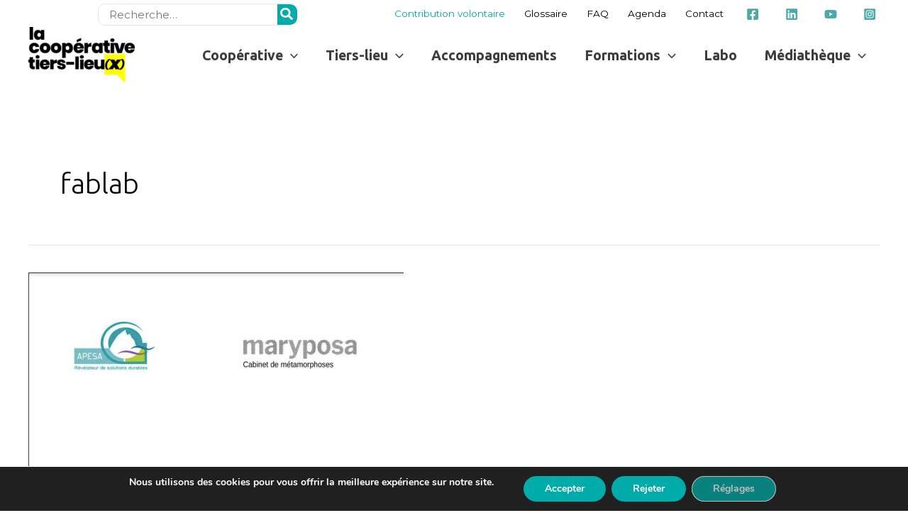

--- FILE ---
content_type: text/css
request_url: https://coop.tierslieux.net/wp-content/uploads/elementor/css/post-7414.css?ver=1724083132
body_size: 467
content:
.elementor-kit-7414{--e-global-color-primary:#000000;--e-global-color-secondary:#00ACA9;--e-global-color-text:#3D3D3D;--e-global-color-accent:#79C6C0;--e-global-color-3f6b361:#FFF482;--e-global-color-6d09362:#FFDD00;--e-global-color-3861f5c:#F5B5D2;--e-global-color-dac41ae:#43266C;--e-global-color-0ac3dd6:#5BC5F2;--e-global-color-6a97e0c:#B28DC0;--e-global-color-a06783a:#BCE4FA;--e-global-color-6247806:#EA5153;--e-global-typography-primary-font-family:"Ubuntu";--e-global-typography-primary-font-weight:600;--e-global-typography-secondary-font-family:"Ubuntu";--e-global-typography-secondary-font-weight:400;--e-global-typography-text-font-family:"Montserrat";--e-global-typography-text-font-weight:400;--e-global-typography-text-line-height:1.5em;--e-global-typography-accent-font-family:"Montserrat";--e-global-typography-accent-font-weight:500;font-family:"Montserrat", Sans-serif;}.elementor-kit-7414 a{font-family:"Montserrat", Sans-serif;}.elementor-kit-7414 h1{font-family:"Ubuntu", Sans-serif;}.elementor-kit-7414 h2{font-family:"Ubuntu", Sans-serif;}.elementor-kit-7414 h3{font-family:"Ubuntu", Sans-serif;font-size:1.6rem;font-weight:500;}.elementor-kit-7414 h4{font-family:"Ubuntu", Sans-serif;text-transform:uppercase;}.elementor-section.elementor-section-boxed > .elementor-container{max-width:1140px;}.e-con{--container-max-width:1140px;}.elementor-widget:not(:last-child){margin-block-end:20px;}.elementor-element{--widgets-spacing:20px 20px;}{}h1.entry-title{display:var(--page-title-display);}.elementor-kit-7414 e-page-transition{background-color:#FFBC7D;}@media(max-width:1024px){.elementor-section.elementor-section-boxed > .elementor-container{max-width:1024px;}.e-con{--container-max-width:1024px;}}@media(max-width:767px){.elementor-section.elementor-section-boxed > .elementor-container{max-width:767px;}.e-con{--container-max-width:767px;}}